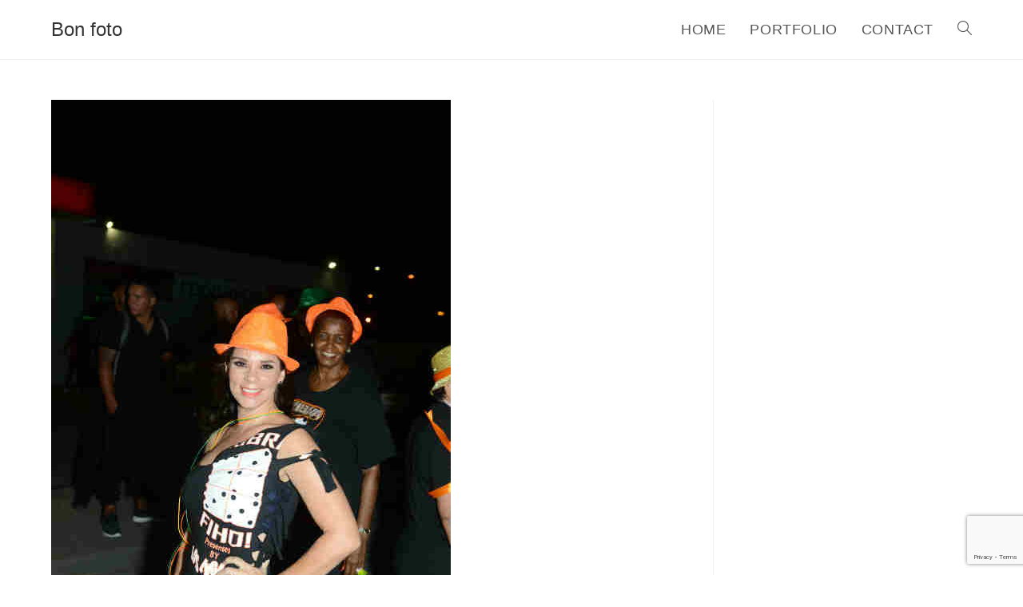

--- FILE ---
content_type: text/html; charset=utf-8
request_url: https://www.google.com/recaptcha/api2/anchor?ar=1&k=6LeuUa4kAAAAALPDWczhoj0Od55f_P0Rktg-LwCy&co=aHR0cHM6Ly93d3cuYm9uZm90b2FydWJhLmNvbTo0NDM.&hl=en&v=PoyoqOPhxBO7pBk68S4YbpHZ&size=invisible&anchor-ms=20000&execute-ms=30000&cb=bwg6qqec9ydt
body_size: 48606
content:
<!DOCTYPE HTML><html dir="ltr" lang="en"><head><meta http-equiv="Content-Type" content="text/html; charset=UTF-8">
<meta http-equiv="X-UA-Compatible" content="IE=edge">
<title>reCAPTCHA</title>
<style type="text/css">
/* cyrillic-ext */
@font-face {
  font-family: 'Roboto';
  font-style: normal;
  font-weight: 400;
  font-stretch: 100%;
  src: url(//fonts.gstatic.com/s/roboto/v48/KFO7CnqEu92Fr1ME7kSn66aGLdTylUAMa3GUBHMdazTgWw.woff2) format('woff2');
  unicode-range: U+0460-052F, U+1C80-1C8A, U+20B4, U+2DE0-2DFF, U+A640-A69F, U+FE2E-FE2F;
}
/* cyrillic */
@font-face {
  font-family: 'Roboto';
  font-style: normal;
  font-weight: 400;
  font-stretch: 100%;
  src: url(//fonts.gstatic.com/s/roboto/v48/KFO7CnqEu92Fr1ME7kSn66aGLdTylUAMa3iUBHMdazTgWw.woff2) format('woff2');
  unicode-range: U+0301, U+0400-045F, U+0490-0491, U+04B0-04B1, U+2116;
}
/* greek-ext */
@font-face {
  font-family: 'Roboto';
  font-style: normal;
  font-weight: 400;
  font-stretch: 100%;
  src: url(//fonts.gstatic.com/s/roboto/v48/KFO7CnqEu92Fr1ME7kSn66aGLdTylUAMa3CUBHMdazTgWw.woff2) format('woff2');
  unicode-range: U+1F00-1FFF;
}
/* greek */
@font-face {
  font-family: 'Roboto';
  font-style: normal;
  font-weight: 400;
  font-stretch: 100%;
  src: url(//fonts.gstatic.com/s/roboto/v48/KFO7CnqEu92Fr1ME7kSn66aGLdTylUAMa3-UBHMdazTgWw.woff2) format('woff2');
  unicode-range: U+0370-0377, U+037A-037F, U+0384-038A, U+038C, U+038E-03A1, U+03A3-03FF;
}
/* math */
@font-face {
  font-family: 'Roboto';
  font-style: normal;
  font-weight: 400;
  font-stretch: 100%;
  src: url(//fonts.gstatic.com/s/roboto/v48/KFO7CnqEu92Fr1ME7kSn66aGLdTylUAMawCUBHMdazTgWw.woff2) format('woff2');
  unicode-range: U+0302-0303, U+0305, U+0307-0308, U+0310, U+0312, U+0315, U+031A, U+0326-0327, U+032C, U+032F-0330, U+0332-0333, U+0338, U+033A, U+0346, U+034D, U+0391-03A1, U+03A3-03A9, U+03B1-03C9, U+03D1, U+03D5-03D6, U+03F0-03F1, U+03F4-03F5, U+2016-2017, U+2034-2038, U+203C, U+2040, U+2043, U+2047, U+2050, U+2057, U+205F, U+2070-2071, U+2074-208E, U+2090-209C, U+20D0-20DC, U+20E1, U+20E5-20EF, U+2100-2112, U+2114-2115, U+2117-2121, U+2123-214F, U+2190, U+2192, U+2194-21AE, U+21B0-21E5, U+21F1-21F2, U+21F4-2211, U+2213-2214, U+2216-22FF, U+2308-230B, U+2310, U+2319, U+231C-2321, U+2336-237A, U+237C, U+2395, U+239B-23B7, U+23D0, U+23DC-23E1, U+2474-2475, U+25AF, U+25B3, U+25B7, U+25BD, U+25C1, U+25CA, U+25CC, U+25FB, U+266D-266F, U+27C0-27FF, U+2900-2AFF, U+2B0E-2B11, U+2B30-2B4C, U+2BFE, U+3030, U+FF5B, U+FF5D, U+1D400-1D7FF, U+1EE00-1EEFF;
}
/* symbols */
@font-face {
  font-family: 'Roboto';
  font-style: normal;
  font-weight: 400;
  font-stretch: 100%;
  src: url(//fonts.gstatic.com/s/roboto/v48/KFO7CnqEu92Fr1ME7kSn66aGLdTylUAMaxKUBHMdazTgWw.woff2) format('woff2');
  unicode-range: U+0001-000C, U+000E-001F, U+007F-009F, U+20DD-20E0, U+20E2-20E4, U+2150-218F, U+2190, U+2192, U+2194-2199, U+21AF, U+21E6-21F0, U+21F3, U+2218-2219, U+2299, U+22C4-22C6, U+2300-243F, U+2440-244A, U+2460-24FF, U+25A0-27BF, U+2800-28FF, U+2921-2922, U+2981, U+29BF, U+29EB, U+2B00-2BFF, U+4DC0-4DFF, U+FFF9-FFFB, U+10140-1018E, U+10190-1019C, U+101A0, U+101D0-101FD, U+102E0-102FB, U+10E60-10E7E, U+1D2C0-1D2D3, U+1D2E0-1D37F, U+1F000-1F0FF, U+1F100-1F1AD, U+1F1E6-1F1FF, U+1F30D-1F30F, U+1F315, U+1F31C, U+1F31E, U+1F320-1F32C, U+1F336, U+1F378, U+1F37D, U+1F382, U+1F393-1F39F, U+1F3A7-1F3A8, U+1F3AC-1F3AF, U+1F3C2, U+1F3C4-1F3C6, U+1F3CA-1F3CE, U+1F3D4-1F3E0, U+1F3ED, U+1F3F1-1F3F3, U+1F3F5-1F3F7, U+1F408, U+1F415, U+1F41F, U+1F426, U+1F43F, U+1F441-1F442, U+1F444, U+1F446-1F449, U+1F44C-1F44E, U+1F453, U+1F46A, U+1F47D, U+1F4A3, U+1F4B0, U+1F4B3, U+1F4B9, U+1F4BB, U+1F4BF, U+1F4C8-1F4CB, U+1F4D6, U+1F4DA, U+1F4DF, U+1F4E3-1F4E6, U+1F4EA-1F4ED, U+1F4F7, U+1F4F9-1F4FB, U+1F4FD-1F4FE, U+1F503, U+1F507-1F50B, U+1F50D, U+1F512-1F513, U+1F53E-1F54A, U+1F54F-1F5FA, U+1F610, U+1F650-1F67F, U+1F687, U+1F68D, U+1F691, U+1F694, U+1F698, U+1F6AD, U+1F6B2, U+1F6B9-1F6BA, U+1F6BC, U+1F6C6-1F6CF, U+1F6D3-1F6D7, U+1F6E0-1F6EA, U+1F6F0-1F6F3, U+1F6F7-1F6FC, U+1F700-1F7FF, U+1F800-1F80B, U+1F810-1F847, U+1F850-1F859, U+1F860-1F887, U+1F890-1F8AD, U+1F8B0-1F8BB, U+1F8C0-1F8C1, U+1F900-1F90B, U+1F93B, U+1F946, U+1F984, U+1F996, U+1F9E9, U+1FA00-1FA6F, U+1FA70-1FA7C, U+1FA80-1FA89, U+1FA8F-1FAC6, U+1FACE-1FADC, U+1FADF-1FAE9, U+1FAF0-1FAF8, U+1FB00-1FBFF;
}
/* vietnamese */
@font-face {
  font-family: 'Roboto';
  font-style: normal;
  font-weight: 400;
  font-stretch: 100%;
  src: url(//fonts.gstatic.com/s/roboto/v48/KFO7CnqEu92Fr1ME7kSn66aGLdTylUAMa3OUBHMdazTgWw.woff2) format('woff2');
  unicode-range: U+0102-0103, U+0110-0111, U+0128-0129, U+0168-0169, U+01A0-01A1, U+01AF-01B0, U+0300-0301, U+0303-0304, U+0308-0309, U+0323, U+0329, U+1EA0-1EF9, U+20AB;
}
/* latin-ext */
@font-face {
  font-family: 'Roboto';
  font-style: normal;
  font-weight: 400;
  font-stretch: 100%;
  src: url(//fonts.gstatic.com/s/roboto/v48/KFO7CnqEu92Fr1ME7kSn66aGLdTylUAMa3KUBHMdazTgWw.woff2) format('woff2');
  unicode-range: U+0100-02BA, U+02BD-02C5, U+02C7-02CC, U+02CE-02D7, U+02DD-02FF, U+0304, U+0308, U+0329, U+1D00-1DBF, U+1E00-1E9F, U+1EF2-1EFF, U+2020, U+20A0-20AB, U+20AD-20C0, U+2113, U+2C60-2C7F, U+A720-A7FF;
}
/* latin */
@font-face {
  font-family: 'Roboto';
  font-style: normal;
  font-weight: 400;
  font-stretch: 100%;
  src: url(//fonts.gstatic.com/s/roboto/v48/KFO7CnqEu92Fr1ME7kSn66aGLdTylUAMa3yUBHMdazQ.woff2) format('woff2');
  unicode-range: U+0000-00FF, U+0131, U+0152-0153, U+02BB-02BC, U+02C6, U+02DA, U+02DC, U+0304, U+0308, U+0329, U+2000-206F, U+20AC, U+2122, U+2191, U+2193, U+2212, U+2215, U+FEFF, U+FFFD;
}
/* cyrillic-ext */
@font-face {
  font-family: 'Roboto';
  font-style: normal;
  font-weight: 500;
  font-stretch: 100%;
  src: url(//fonts.gstatic.com/s/roboto/v48/KFO7CnqEu92Fr1ME7kSn66aGLdTylUAMa3GUBHMdazTgWw.woff2) format('woff2');
  unicode-range: U+0460-052F, U+1C80-1C8A, U+20B4, U+2DE0-2DFF, U+A640-A69F, U+FE2E-FE2F;
}
/* cyrillic */
@font-face {
  font-family: 'Roboto';
  font-style: normal;
  font-weight: 500;
  font-stretch: 100%;
  src: url(//fonts.gstatic.com/s/roboto/v48/KFO7CnqEu92Fr1ME7kSn66aGLdTylUAMa3iUBHMdazTgWw.woff2) format('woff2');
  unicode-range: U+0301, U+0400-045F, U+0490-0491, U+04B0-04B1, U+2116;
}
/* greek-ext */
@font-face {
  font-family: 'Roboto';
  font-style: normal;
  font-weight: 500;
  font-stretch: 100%;
  src: url(//fonts.gstatic.com/s/roboto/v48/KFO7CnqEu92Fr1ME7kSn66aGLdTylUAMa3CUBHMdazTgWw.woff2) format('woff2');
  unicode-range: U+1F00-1FFF;
}
/* greek */
@font-face {
  font-family: 'Roboto';
  font-style: normal;
  font-weight: 500;
  font-stretch: 100%;
  src: url(//fonts.gstatic.com/s/roboto/v48/KFO7CnqEu92Fr1ME7kSn66aGLdTylUAMa3-UBHMdazTgWw.woff2) format('woff2');
  unicode-range: U+0370-0377, U+037A-037F, U+0384-038A, U+038C, U+038E-03A1, U+03A3-03FF;
}
/* math */
@font-face {
  font-family: 'Roboto';
  font-style: normal;
  font-weight: 500;
  font-stretch: 100%;
  src: url(//fonts.gstatic.com/s/roboto/v48/KFO7CnqEu92Fr1ME7kSn66aGLdTylUAMawCUBHMdazTgWw.woff2) format('woff2');
  unicode-range: U+0302-0303, U+0305, U+0307-0308, U+0310, U+0312, U+0315, U+031A, U+0326-0327, U+032C, U+032F-0330, U+0332-0333, U+0338, U+033A, U+0346, U+034D, U+0391-03A1, U+03A3-03A9, U+03B1-03C9, U+03D1, U+03D5-03D6, U+03F0-03F1, U+03F4-03F5, U+2016-2017, U+2034-2038, U+203C, U+2040, U+2043, U+2047, U+2050, U+2057, U+205F, U+2070-2071, U+2074-208E, U+2090-209C, U+20D0-20DC, U+20E1, U+20E5-20EF, U+2100-2112, U+2114-2115, U+2117-2121, U+2123-214F, U+2190, U+2192, U+2194-21AE, U+21B0-21E5, U+21F1-21F2, U+21F4-2211, U+2213-2214, U+2216-22FF, U+2308-230B, U+2310, U+2319, U+231C-2321, U+2336-237A, U+237C, U+2395, U+239B-23B7, U+23D0, U+23DC-23E1, U+2474-2475, U+25AF, U+25B3, U+25B7, U+25BD, U+25C1, U+25CA, U+25CC, U+25FB, U+266D-266F, U+27C0-27FF, U+2900-2AFF, U+2B0E-2B11, U+2B30-2B4C, U+2BFE, U+3030, U+FF5B, U+FF5D, U+1D400-1D7FF, U+1EE00-1EEFF;
}
/* symbols */
@font-face {
  font-family: 'Roboto';
  font-style: normal;
  font-weight: 500;
  font-stretch: 100%;
  src: url(//fonts.gstatic.com/s/roboto/v48/KFO7CnqEu92Fr1ME7kSn66aGLdTylUAMaxKUBHMdazTgWw.woff2) format('woff2');
  unicode-range: U+0001-000C, U+000E-001F, U+007F-009F, U+20DD-20E0, U+20E2-20E4, U+2150-218F, U+2190, U+2192, U+2194-2199, U+21AF, U+21E6-21F0, U+21F3, U+2218-2219, U+2299, U+22C4-22C6, U+2300-243F, U+2440-244A, U+2460-24FF, U+25A0-27BF, U+2800-28FF, U+2921-2922, U+2981, U+29BF, U+29EB, U+2B00-2BFF, U+4DC0-4DFF, U+FFF9-FFFB, U+10140-1018E, U+10190-1019C, U+101A0, U+101D0-101FD, U+102E0-102FB, U+10E60-10E7E, U+1D2C0-1D2D3, U+1D2E0-1D37F, U+1F000-1F0FF, U+1F100-1F1AD, U+1F1E6-1F1FF, U+1F30D-1F30F, U+1F315, U+1F31C, U+1F31E, U+1F320-1F32C, U+1F336, U+1F378, U+1F37D, U+1F382, U+1F393-1F39F, U+1F3A7-1F3A8, U+1F3AC-1F3AF, U+1F3C2, U+1F3C4-1F3C6, U+1F3CA-1F3CE, U+1F3D4-1F3E0, U+1F3ED, U+1F3F1-1F3F3, U+1F3F5-1F3F7, U+1F408, U+1F415, U+1F41F, U+1F426, U+1F43F, U+1F441-1F442, U+1F444, U+1F446-1F449, U+1F44C-1F44E, U+1F453, U+1F46A, U+1F47D, U+1F4A3, U+1F4B0, U+1F4B3, U+1F4B9, U+1F4BB, U+1F4BF, U+1F4C8-1F4CB, U+1F4D6, U+1F4DA, U+1F4DF, U+1F4E3-1F4E6, U+1F4EA-1F4ED, U+1F4F7, U+1F4F9-1F4FB, U+1F4FD-1F4FE, U+1F503, U+1F507-1F50B, U+1F50D, U+1F512-1F513, U+1F53E-1F54A, U+1F54F-1F5FA, U+1F610, U+1F650-1F67F, U+1F687, U+1F68D, U+1F691, U+1F694, U+1F698, U+1F6AD, U+1F6B2, U+1F6B9-1F6BA, U+1F6BC, U+1F6C6-1F6CF, U+1F6D3-1F6D7, U+1F6E0-1F6EA, U+1F6F0-1F6F3, U+1F6F7-1F6FC, U+1F700-1F7FF, U+1F800-1F80B, U+1F810-1F847, U+1F850-1F859, U+1F860-1F887, U+1F890-1F8AD, U+1F8B0-1F8BB, U+1F8C0-1F8C1, U+1F900-1F90B, U+1F93B, U+1F946, U+1F984, U+1F996, U+1F9E9, U+1FA00-1FA6F, U+1FA70-1FA7C, U+1FA80-1FA89, U+1FA8F-1FAC6, U+1FACE-1FADC, U+1FADF-1FAE9, U+1FAF0-1FAF8, U+1FB00-1FBFF;
}
/* vietnamese */
@font-face {
  font-family: 'Roboto';
  font-style: normal;
  font-weight: 500;
  font-stretch: 100%;
  src: url(//fonts.gstatic.com/s/roboto/v48/KFO7CnqEu92Fr1ME7kSn66aGLdTylUAMa3OUBHMdazTgWw.woff2) format('woff2');
  unicode-range: U+0102-0103, U+0110-0111, U+0128-0129, U+0168-0169, U+01A0-01A1, U+01AF-01B0, U+0300-0301, U+0303-0304, U+0308-0309, U+0323, U+0329, U+1EA0-1EF9, U+20AB;
}
/* latin-ext */
@font-face {
  font-family: 'Roboto';
  font-style: normal;
  font-weight: 500;
  font-stretch: 100%;
  src: url(//fonts.gstatic.com/s/roboto/v48/KFO7CnqEu92Fr1ME7kSn66aGLdTylUAMa3KUBHMdazTgWw.woff2) format('woff2');
  unicode-range: U+0100-02BA, U+02BD-02C5, U+02C7-02CC, U+02CE-02D7, U+02DD-02FF, U+0304, U+0308, U+0329, U+1D00-1DBF, U+1E00-1E9F, U+1EF2-1EFF, U+2020, U+20A0-20AB, U+20AD-20C0, U+2113, U+2C60-2C7F, U+A720-A7FF;
}
/* latin */
@font-face {
  font-family: 'Roboto';
  font-style: normal;
  font-weight: 500;
  font-stretch: 100%;
  src: url(//fonts.gstatic.com/s/roboto/v48/KFO7CnqEu92Fr1ME7kSn66aGLdTylUAMa3yUBHMdazQ.woff2) format('woff2');
  unicode-range: U+0000-00FF, U+0131, U+0152-0153, U+02BB-02BC, U+02C6, U+02DA, U+02DC, U+0304, U+0308, U+0329, U+2000-206F, U+20AC, U+2122, U+2191, U+2193, U+2212, U+2215, U+FEFF, U+FFFD;
}
/* cyrillic-ext */
@font-face {
  font-family: 'Roboto';
  font-style: normal;
  font-weight: 900;
  font-stretch: 100%;
  src: url(//fonts.gstatic.com/s/roboto/v48/KFO7CnqEu92Fr1ME7kSn66aGLdTylUAMa3GUBHMdazTgWw.woff2) format('woff2');
  unicode-range: U+0460-052F, U+1C80-1C8A, U+20B4, U+2DE0-2DFF, U+A640-A69F, U+FE2E-FE2F;
}
/* cyrillic */
@font-face {
  font-family: 'Roboto';
  font-style: normal;
  font-weight: 900;
  font-stretch: 100%;
  src: url(//fonts.gstatic.com/s/roboto/v48/KFO7CnqEu92Fr1ME7kSn66aGLdTylUAMa3iUBHMdazTgWw.woff2) format('woff2');
  unicode-range: U+0301, U+0400-045F, U+0490-0491, U+04B0-04B1, U+2116;
}
/* greek-ext */
@font-face {
  font-family: 'Roboto';
  font-style: normal;
  font-weight: 900;
  font-stretch: 100%;
  src: url(//fonts.gstatic.com/s/roboto/v48/KFO7CnqEu92Fr1ME7kSn66aGLdTylUAMa3CUBHMdazTgWw.woff2) format('woff2');
  unicode-range: U+1F00-1FFF;
}
/* greek */
@font-face {
  font-family: 'Roboto';
  font-style: normal;
  font-weight: 900;
  font-stretch: 100%;
  src: url(//fonts.gstatic.com/s/roboto/v48/KFO7CnqEu92Fr1ME7kSn66aGLdTylUAMa3-UBHMdazTgWw.woff2) format('woff2');
  unicode-range: U+0370-0377, U+037A-037F, U+0384-038A, U+038C, U+038E-03A1, U+03A3-03FF;
}
/* math */
@font-face {
  font-family: 'Roboto';
  font-style: normal;
  font-weight: 900;
  font-stretch: 100%;
  src: url(//fonts.gstatic.com/s/roboto/v48/KFO7CnqEu92Fr1ME7kSn66aGLdTylUAMawCUBHMdazTgWw.woff2) format('woff2');
  unicode-range: U+0302-0303, U+0305, U+0307-0308, U+0310, U+0312, U+0315, U+031A, U+0326-0327, U+032C, U+032F-0330, U+0332-0333, U+0338, U+033A, U+0346, U+034D, U+0391-03A1, U+03A3-03A9, U+03B1-03C9, U+03D1, U+03D5-03D6, U+03F0-03F1, U+03F4-03F5, U+2016-2017, U+2034-2038, U+203C, U+2040, U+2043, U+2047, U+2050, U+2057, U+205F, U+2070-2071, U+2074-208E, U+2090-209C, U+20D0-20DC, U+20E1, U+20E5-20EF, U+2100-2112, U+2114-2115, U+2117-2121, U+2123-214F, U+2190, U+2192, U+2194-21AE, U+21B0-21E5, U+21F1-21F2, U+21F4-2211, U+2213-2214, U+2216-22FF, U+2308-230B, U+2310, U+2319, U+231C-2321, U+2336-237A, U+237C, U+2395, U+239B-23B7, U+23D0, U+23DC-23E1, U+2474-2475, U+25AF, U+25B3, U+25B7, U+25BD, U+25C1, U+25CA, U+25CC, U+25FB, U+266D-266F, U+27C0-27FF, U+2900-2AFF, U+2B0E-2B11, U+2B30-2B4C, U+2BFE, U+3030, U+FF5B, U+FF5D, U+1D400-1D7FF, U+1EE00-1EEFF;
}
/* symbols */
@font-face {
  font-family: 'Roboto';
  font-style: normal;
  font-weight: 900;
  font-stretch: 100%;
  src: url(//fonts.gstatic.com/s/roboto/v48/KFO7CnqEu92Fr1ME7kSn66aGLdTylUAMaxKUBHMdazTgWw.woff2) format('woff2');
  unicode-range: U+0001-000C, U+000E-001F, U+007F-009F, U+20DD-20E0, U+20E2-20E4, U+2150-218F, U+2190, U+2192, U+2194-2199, U+21AF, U+21E6-21F0, U+21F3, U+2218-2219, U+2299, U+22C4-22C6, U+2300-243F, U+2440-244A, U+2460-24FF, U+25A0-27BF, U+2800-28FF, U+2921-2922, U+2981, U+29BF, U+29EB, U+2B00-2BFF, U+4DC0-4DFF, U+FFF9-FFFB, U+10140-1018E, U+10190-1019C, U+101A0, U+101D0-101FD, U+102E0-102FB, U+10E60-10E7E, U+1D2C0-1D2D3, U+1D2E0-1D37F, U+1F000-1F0FF, U+1F100-1F1AD, U+1F1E6-1F1FF, U+1F30D-1F30F, U+1F315, U+1F31C, U+1F31E, U+1F320-1F32C, U+1F336, U+1F378, U+1F37D, U+1F382, U+1F393-1F39F, U+1F3A7-1F3A8, U+1F3AC-1F3AF, U+1F3C2, U+1F3C4-1F3C6, U+1F3CA-1F3CE, U+1F3D4-1F3E0, U+1F3ED, U+1F3F1-1F3F3, U+1F3F5-1F3F7, U+1F408, U+1F415, U+1F41F, U+1F426, U+1F43F, U+1F441-1F442, U+1F444, U+1F446-1F449, U+1F44C-1F44E, U+1F453, U+1F46A, U+1F47D, U+1F4A3, U+1F4B0, U+1F4B3, U+1F4B9, U+1F4BB, U+1F4BF, U+1F4C8-1F4CB, U+1F4D6, U+1F4DA, U+1F4DF, U+1F4E3-1F4E6, U+1F4EA-1F4ED, U+1F4F7, U+1F4F9-1F4FB, U+1F4FD-1F4FE, U+1F503, U+1F507-1F50B, U+1F50D, U+1F512-1F513, U+1F53E-1F54A, U+1F54F-1F5FA, U+1F610, U+1F650-1F67F, U+1F687, U+1F68D, U+1F691, U+1F694, U+1F698, U+1F6AD, U+1F6B2, U+1F6B9-1F6BA, U+1F6BC, U+1F6C6-1F6CF, U+1F6D3-1F6D7, U+1F6E0-1F6EA, U+1F6F0-1F6F3, U+1F6F7-1F6FC, U+1F700-1F7FF, U+1F800-1F80B, U+1F810-1F847, U+1F850-1F859, U+1F860-1F887, U+1F890-1F8AD, U+1F8B0-1F8BB, U+1F8C0-1F8C1, U+1F900-1F90B, U+1F93B, U+1F946, U+1F984, U+1F996, U+1F9E9, U+1FA00-1FA6F, U+1FA70-1FA7C, U+1FA80-1FA89, U+1FA8F-1FAC6, U+1FACE-1FADC, U+1FADF-1FAE9, U+1FAF0-1FAF8, U+1FB00-1FBFF;
}
/* vietnamese */
@font-face {
  font-family: 'Roboto';
  font-style: normal;
  font-weight: 900;
  font-stretch: 100%;
  src: url(//fonts.gstatic.com/s/roboto/v48/KFO7CnqEu92Fr1ME7kSn66aGLdTylUAMa3OUBHMdazTgWw.woff2) format('woff2');
  unicode-range: U+0102-0103, U+0110-0111, U+0128-0129, U+0168-0169, U+01A0-01A1, U+01AF-01B0, U+0300-0301, U+0303-0304, U+0308-0309, U+0323, U+0329, U+1EA0-1EF9, U+20AB;
}
/* latin-ext */
@font-face {
  font-family: 'Roboto';
  font-style: normal;
  font-weight: 900;
  font-stretch: 100%;
  src: url(//fonts.gstatic.com/s/roboto/v48/KFO7CnqEu92Fr1ME7kSn66aGLdTylUAMa3KUBHMdazTgWw.woff2) format('woff2');
  unicode-range: U+0100-02BA, U+02BD-02C5, U+02C7-02CC, U+02CE-02D7, U+02DD-02FF, U+0304, U+0308, U+0329, U+1D00-1DBF, U+1E00-1E9F, U+1EF2-1EFF, U+2020, U+20A0-20AB, U+20AD-20C0, U+2113, U+2C60-2C7F, U+A720-A7FF;
}
/* latin */
@font-face {
  font-family: 'Roboto';
  font-style: normal;
  font-weight: 900;
  font-stretch: 100%;
  src: url(//fonts.gstatic.com/s/roboto/v48/KFO7CnqEu92Fr1ME7kSn66aGLdTylUAMa3yUBHMdazQ.woff2) format('woff2');
  unicode-range: U+0000-00FF, U+0131, U+0152-0153, U+02BB-02BC, U+02C6, U+02DA, U+02DC, U+0304, U+0308, U+0329, U+2000-206F, U+20AC, U+2122, U+2191, U+2193, U+2212, U+2215, U+FEFF, U+FFFD;
}

</style>
<link rel="stylesheet" type="text/css" href="https://www.gstatic.com/recaptcha/releases/PoyoqOPhxBO7pBk68S4YbpHZ/styles__ltr.css">
<script nonce="9IJEtnxkgzfHwTa9Hz0Dgw" type="text/javascript">window['__recaptcha_api'] = 'https://www.google.com/recaptcha/api2/';</script>
<script type="text/javascript" src="https://www.gstatic.com/recaptcha/releases/PoyoqOPhxBO7pBk68S4YbpHZ/recaptcha__en.js" nonce="9IJEtnxkgzfHwTa9Hz0Dgw">
      
    </script></head>
<body><div id="rc-anchor-alert" class="rc-anchor-alert"></div>
<input type="hidden" id="recaptcha-token" value="[base64]">
<script type="text/javascript" nonce="9IJEtnxkgzfHwTa9Hz0Dgw">
      recaptcha.anchor.Main.init("[\x22ainput\x22,[\x22bgdata\x22,\x22\x22,\[base64]/[base64]/[base64]/[base64]/[base64]/[base64]/KGcoTywyNTMsTy5PKSxVRyhPLEMpKTpnKE8sMjUzLEMpLE8pKSxsKSksTykpfSxieT1mdW5jdGlvbihDLE8sdSxsKXtmb3IobD0odT1SKEMpLDApO08+MDtPLS0pbD1sPDw4fFooQyk7ZyhDLHUsbCl9LFVHPWZ1bmN0aW9uKEMsTyl7Qy5pLmxlbmd0aD4xMDQ/[base64]/[base64]/[base64]/[base64]/[base64]/[base64]/[base64]\\u003d\x22,\[base64]\\u003d\\u003d\x22,\x22woDCgcKCQmtpw6LCikl+wrsDPsOFTRkxUhYqYsKuw5vDlcOHwq7CisOqw7VLwoRSRyHDpMKTZ3HCjz5wwr97fcK8wrbCj8KLw6TDnsOsw4AcwpUfw7nDtsKbN8KswrvDj0xqdG7CnsOOw7FIw4k2wq00wq/CuBw4XhRkKlxDYsOWEcOIacKNwpvCv8KxecOCw5h+wqFnw70ONhvCuhoeTwvCtRLCrcKDw5/CiG1HY8ODw7nCm8Ksf8O3w6XClXV4w7DCjVQZw4xoFcK5BXrCl2VGYcOoPsKZDsKww60/wqILbsOsw6zCmMOORmvDvMKNw5bCocKow6dXwqENSV0mwqXDuGg0DMKlVcK3TMOtw6kDXSbCmW56AWl/wrbClcK+w5dBUMKfCAdYLAsqf8OVcRgsNsONbMOoGkU2X8K7w5DCmMOqwojCpsKhdRjDpcK1woTClwMNw6pXwqPDoAXDhHDDocO2w4XCl1gfU2BRwotaETjDvnnCllN+KXZRDsK6eMKfwpfCslwoLx/CpcKqw5jDigjDgMKHw4zCgApaw4Z5asOWBDhqcsOIVMO8w7/CrSnCuEwpGnvCh8KeI3VHWWBIw5HDiMOpKsOQw4ANw6sVFlFpYMKIf8Kuw7LDsMKLI8KVwr8uwr7DpybDqsOew4jDvGEvw6cVw4bDusKsJV8nB8OMA8Kab8ORwp54w68hFw3DgHkTesK1wo8Nwo7DtyXCnAzDqRTCh8O/wpfCnsOdXQ85U8O3w7DDoMOXw4HCu8OkEVjCjlnDrMObZsKNw7xVwqHCk8OhwrpAw6BceS0Hw73CgsOOA8ODw7lYwoLDmmnClxvCgsOMw7HDrcOVe8KCwrIXwpzCq8OwwrVuwoHDqAjDsgjDolEWwrTCjk7CmCZiacK9XsO1w6N5w43DlsOeXsKiBntZasOvw57DnMO/w57DicKlw47Ci8OXAcKYRTTCtFDDhcORwpjCp8O1w7PCisKXA8OHw5M3Xlp/NVDDoMOpKcOAwoNIw6YKw5XDpsKOw6cuwp7DmcKVccOEw4Bhw4gtC8Owaw7Cu3/[base64]/[base64]/wqA3Jg8uw6FowrcVZsO7asOHfnJJwrjDosOIwozCnMOjHsO2w7rDjcOdWcOvRkLDiB/DiiHDskHDmMObworDsMONw4fCvyprPC0Ie8KYw4nCuSB8wqdlSS7DuBvDl8Oywp3CvkXDiGzDqMKZw5fDsMKqw7nDsAg6esOnUMOyNQzDtFvDim7DrsOiQxLCnQpKw6ZxwoDCosK9IBdZw6Acw6/CmX3DolTCpwnDosOoACXCl2NtPH8Gw7pGw5/Cg8OveCFZw4VlalYmfEwRGAvDq8KqwrfDv2bDp1NpbRBdwqDDjGvDqSHCjcKyGlXDkMKXZl/[base64]/ChMO5w5tgwpjCtTXCicOyw4XDhQXCvMKxw7A0woLDjE1qw65uXUrDocKWw77CqgciJsO8bsK1cT16IR/DlsOfw43DnMKXwoxmwp/DucOLTztqwqHCtGrCoMKHwrUiMsK/[base64]/[base64]/DinPDlSRZZcOlYsKFMsKyw5gSXGEEIMKeUwbCjyFYPMKpwppwIhFqwrrDkDfDpMKefMO5wp3Cs0TDncOUw5PCqWIPw7nCh2vDrcO1w5JKSsK8N8Oew7XCkF9UCsKOw4Y6DMOdw4VlwqtZDW9dwovCisOfwpE5asOWw5jCtwJsbcOXw4EKBsKZwrlUJsO+wq/CjnHCusKQTMOWC2nDtD8yw4/CokLCrnctw757ZQF3fGRew4V4QTt0w6LDrRVIGcO6ccKkWjt1GiTDh8KMwopcwpnDsUAfw7/CqChuSMKUUcOhMFPCs2XDrMK2HsKcwpLDosOHGsKDRMKoPiIjw6Muwp3CiThsaMO/[base64]/K8K2woE5wqHCl8OSN3nCvMOUwo1Xwp5Nw6/CgUEOw4YiZQEpw7HCnFwif2kDw7fDrX0/XmHDt8OWR0nDhMOZwoRNw4gWeMKkYmBiQsOqRwdEw65kw6V9w4vDo8ORwrYgHA5ew7NeNsOHwp7ChHhWVQYRw5wVFXLDqMK2woVIwoRcwoHDocKSw6YtwplTwofCtcKlw6PClRbDpMO+W3JjEH0yw5UBwpg1eMOJwrzCkWg8NE/ChMKHwoAewroqUMOvw4dXZC3CrRsOw55xwpjCsXLDgykGw6vDmVvCpR7CnMOYw6UANl0Bw7JGJMKdfMODw4/[base64]/[base64]/ChDp0wpbDpBwrw7PDsjgcTDAPBFzCtsK6Aw9ud8KKeVYbwohXNhEpXHAlH2YIw6bDm8Kkwp3DrHLDplpMwpwmw5rCi0XCo8Ojw4ogGzIwDMOaw4vDrn9Hw7fCicKObUHDpMOkQsKAwos1w5bDqWgKECwWdR7DikIlUcO2wqd/[base64]/CksO+Zx1uczjCsTPCpCbDlMKyWMOjwrPCssOfG1IbNjnCqiwbJzhCMsK+wpEUw6o5R08UI8OqwqcWRMOxwrNbR8Oow7wmw6zCkQPCsh9MP8K7wpXCscKUw4vDvMOuw4LDqsKBwprCo8Kew4xuw6J3AMOEZMKxw6Z/w47CiiRGL0I3KsOlDzhtWsKMKH/[base64]/CnSsNwpctw5bDiMK5IsKgw6HDvMKFCsOPazx3w5waw45jwpPCiwnCt8K4dAASwrLDj8K4eRwWw5LCpMOIw5kqwrHDqMO0w6bDvVtKewvClCQowpXDjsO4AxrCt8OPV8KVOMOjw7DDqQ5wwo7Cs2cEN0/Dr8OEeWJTQEB7wocGwoBnCsKLfMOpXg09MCnDmMKISBcOwqklw6VpHsOhVFo+wrnDoTgKw4fCnGRWwpPDtsKNdi9tV2U+DRkXwqDDlMOhwrRkwp/[base64]/CmsKdw4PCu8KawoXCmBUtw5V6w5jDtkvDqsOhTXVBAmtGw75mRsOswolaTi/DtcKwwonCjWAbHMOxPsOew795w60yXsOMERvCnnNMf8OmwokDwpMdH2VYwrcCMUjCrDfDqcKHw5tJGcO5dEDDgMOdw4zCvDXDrcOew53Dt8OfbsKiE1HCpcO8w6DCvB0XVH7DvnTCmDbDvcKlbVB0XcKOZsOXMVMHATB2w6tFYj/Cnmt2J3JCPMKNRiXCisOZwrLDgDIfM8OdUnnCmiDDmMO1DVRbwoJFM3nCk1gww6nDnx7DrcKdXT7Cq8OGwpsNEMO3IMOBYnHCrWczwoDDojfCicK/w5XDoMO5NGFPwpRSwrQfdsKFAcOawq7Cp3ltw5rDrC1pw43DhkjCgGI6w5QlQMONR8KSwrE+NC3DhW0BAMKbXmHCjsKPwpFwwq55wq8QwqLCkMOKw5bCk0vChix/[base64]/[base64]/DMOzdnzDpMKdw6zDpsK+SmnDrGkgSsKnAUPDkcKJw6Mbw7B/DR4AW8KcCMKww4HCg8Olw7LCj8Ocw6vCllzDicKvw6N6PGzClGfCk8KSXsOuw5rDrFJHw7HDrxgHwpLDiVjCqiUQRcOEwq4gwrdRw43ClcKow5LDv3AhdDDDiMK9fANia8Kmw4w6H1zDhcOqwpbClzZOw4AZZX89wpJew7LCusK+wpAAwonCisOMwrN3wqxiw61FcR/DpxV9EjRvw6IrUlpaIsKfwqnCpQBcQk4UwqvDq8KqLzkMEAYHwrPDl8K+w6TCqcKewowEw77Ci8Olw4xNXsKkwo/[base64]/[base64]/[base64]/ATQiLDlkf2TDlibDgsKjU8Oew7BUYThmJ8KCwqTCo2nDv3ISJsKmw6vCtcOlw7TDi8KLEsOOw5vDgCfCmsOCw7XDpmQ0ecOhwpJPw4Umw7x/w6YjwpJ0wqtKKWdtFMKiT8K/w5VsZ8O6wpTDmMKhwrbDicK5GsOtLx7DucOBVgdPdsKkIjnDrMK+WcOZQwxiJMKVDGc3w6fDrjkMD8O+w70sw7/DgMKcwqXCscK7w5/CizfCvHHCucKfHi4XZS98wp/CjhHDhkHCsDTCrcKww4REw5orw5dbW29QUkTCtkIjwpAMw5sPw7zDmi/DlhPDs8KyFHBTw7/[base64]/[base64]/DnyhMw5/Dgx7DqcKYwqEabcKWwo3Du2XCkkPDqsKnwpgMaFlZw706wrBXW8O0GsOxwpTCtQPCg0/DhsKGVg50d8OrwozCgsO4wqPDvcKzeSsCF13CliHCtMOgW1clIMKcJsKhwoHDnMOMOMK2w5AlWMKWwq1pHcOkw7nDqSMlw6HCtMOAEMOdwqQ/w5NKwpPCnMKSQcKDwqxow6vDnsOuDU/Dol1cw6DCtcOuGSnCsibDu8KITMK2fzrDusOXNMOGOjUBwqYLE8KhRWI7wpoxajkcwpgmwrVgMsKlCMOhw6ZBYnjDuVHCvh9Ewr/DqcKzw59KVMKmw67DgAPDmRDChkh7FcKgw4bCugTCpcOJeMKCIcKewqw7woBKfkdbIg7DrMObKmzDm8Ouw5LDmcOZEEABccKRw4EcwrDDoUh0Xidww6cEw7cbfT9reMOiw6BgXX7Ch0XCsio5wrTDrMOpw705wqrDgwJkw6/[base64]/w78cZcKRV8KOasOhw5kzBMKVwoZ6SsOzwqEVwpFqwpUbw7zCv8OjNMO+wrDCmisKw6RWw4EGSCZ+w7/DucKcwrDDvRXCpcOaIMKEw6UxNMOTwpQnWXjCkMOUw5zCvCPCmsKZbMK/w5PDpBrCtsKRwrotwrvDrz5HcQoQeMOtwqUAwqzCkcK/b8OLwq/CocK6wqHDqMOLLQQrPcKSA8K/ch8dM0HCrh4Iwp0KdWLDucK7HcOicMOYwokewrrCrCYFw5/ClcK4fcOkNxvDvcKnwqBYUgvCl8KqdGJmwrIXdsOBw4ouw4TCgSHCpwLCngXDqsKwPcOTwrfDl3vCjMKtw6zClHFVa8OCPsKaw4nDgkPDtMKmZcKDw4jCjsKiAkhfwpDCkXTDjUnDqVQ6AMOjU3QuC8Ovw4XDuMK9WUTDu1/CizbDtsK2wqJQw4olZcKEwqnDq8Ozw6p4wphhX8KWCk4/[base64]/R8Oow6rDmEHCgcO8w6tOwpfCucKxVcK3YkrCqcODw5jDgMOIcMO4w77Ck8KBw50IwrYWwrJ2wp/Cu8O9w7s8wqXDnMKrw5HCpCRrPsOEdcO4Z0HCmm0Qw6XCmXQNw4rDjShIwrdBw7zCuxbCvDtcDcKIwpx8GMOOGsKHIsKDwpc8w7rCvUnCkcKcDhclMxPCkmDCty83wo9iZcK1RG1ca8O/[base64]/[base64]/CrRTCgsOiJsO4w4IgEzJEwofCoxwMQzHDgCQdYgMcw4pDw6zDucO7w4MRNjETbTE7wpDDmVnCrWQzBcK1JQLDvMOaSCLDnx/DkcK4QyN3YsObw53DgkMpwqjCmMOMcMOnw4fCqMO+w59cw6XDtcK0UW/[base64]/CmsOOw47DtD5SC8KLwqFLBi1vJFfDq2UGdcK7w5J5wp8fQXbCp0rChEEzwr9ww5PDv8OtwozDssOuPAJGwpcdXcOEZ1UKNgnClVdlRSBowr8+THxJQG5+YFlRHBwWw7Y5MlrCo8OoV8OqwrrDuivDvMOnPcO5cmpzwrXDnsKYWgAPwrlscsK9w7bCjS/DtMKOaSTCpsKXw5nDhsO2woINwobCqMKbSEhOw6rCrUbCol/CrE8DbCo9UV4WwobCgcKww7kXw6rCsMKcSFnDo8KiVRvCqlvDvxHDuyxww701w4rClCVpw47CtQMVIAvConUOZxPCqz0tw7rDqsOQCMO3w5XChsKFH8OvfsKDw6smwpFuwoXCrAbCgDNLwpbCvgFowqbCkQ/Cm8OzLMO8ZSk0IMOkPhNcwpnCoMO6w5haf8KAc0DCtB3DvxnCn8KhFSd0VcODw5bCgC3Ch8OxwonDt19SXXHCncKkw4/[base64]/[base64]/wqc5w7LCncKEQsONw4s+w5A+w7hDb3bDjiBHwrYkwpU0wq3DnsO/KMOEwr3DizY/w4BlXcOgaA3CmVdmw6YoOGlBw7nCkwB1cMKmTMOVUcKlLcKPbgTCjjHDhMOcP8KlIE/CjV/DmcOnCcODwqRPU8Kze8Krw7XCgsOIwo49bcOuwp3DgyzDgcOjwqvDssKyGUk2KxvDpEzDoxsSM8KXBCvDj8K3wrU/[base64]/DqMOCwqFUHDTCnsKaZ0rDolAiakDClcOnKMK9XMOVw5V8WMKDw590GWdSDRfChS4DHxBrw51dY1ELSzkoEEQ4w5Uvw6oqwowqwq/CsTQew4Mww6N1YcKVw58HBMK5GsOqw6tdw4N7ZFJBwoZvHcKJw4VEw5zDtSg8w4E0G8K9YD8awrzCvMO0DsKGw70Ccx0/LsOaKFXDlkJlwpLDtsKhFWbCtTLCgcO5OMK0fsKHSMOGwpbCo2Nkwoc4woDDsUPCscOGEcOkwrTDvMOpw5AqwrhewoAfHDLCmsKeZcKBN8OvfWXCh3/DncKSw7fDnXc9wrddw7/DicOhwqp4woDDq8KGfcO2VMKtb8OYSHvDvgAkwq7DmThHeRzDpsOxQE8AJ8O/HcOxw6dVUF3Dq8KAHcOZSgfDh3jCicKzw57Dp31nwrR/wq94w5fCuzXCusK3QAl/wq5HwrvDlcKrw7XCvMK9wr0twrfDlMKBwpDCkMKswq/CuyzDkn0TPAgcw7bDlcOvw5xBflYqdCDDrhsZE8KRw5Edw6DDvMKNwrTDr8Oaw4ZAw5FeKMKmw5Miw6UYOsOUw4LDmXHCvcOMwo/CtMO3EMKPLcOuwpkaOcOjUsKUc0XDnsKUw5PDjg7Cs8KOwq0fwpDCs8K1wrnDrHJww7TCnsOfEsOoG8OBK8KBQMO4w5Fcw4TCtMOSw5LDvsObw73Ds8K2TMO4w5ELw65cIMKWw7VyworDjjwlQVMHw4dcwqNSLQRyc8OBwpvCjMKow6/[base64]/[base64]/[base64]/[base64]/DiMKowqfDpA5nw4PDm28NK8OdfMKZY8K9dsOqOjR1aMOiw4/DjMO7w43CnMKYP1FIasKuQnNIwrXDs8KhwrbCmsKfB8OQEAt9YjMDeU9dUcOmbsKZwpTCksKUw7spw5TCqcO4w5x1fsOIQcOIbcObw6YPw6nCscOOwrbDhsOjwrk/G0zCgWXCn8KbdUPCo8K3w7fCkjrDn1HCnMK+wohYJsO1ScOaw5nCgxvDtT1PwrrDscKcZ8Oyw4PDnMO/w7h7G8Osw4zDk8O3J8Kkwrp1acOKWl7Dl8KCw6/CmiMQw5HCscKUIm/DtmfDm8KzwoFyw6IENcKUwpRWfMOoYzfCicO8HD/CkjXDjQdBM8OMN2jCkA7CkxnDll/DnV/DkGInXMOQRMK0wpvDlsKyw53DjBrDoRHCokrCqMOlw4kcKUnDqj7ChBLCqcKPRcOxw6pjwoMRd8K1SUVww65ZVnh0wqPCh8O6H8OTJwLDvzTCn8OnwqrCqwRrwrXDkVDDn3AnAArDo2UMWBfDkMOGH8Ofw5gyw6gaw6EtRh99NknCocKRwrDCukN7w5jCsDHDgw/Ds8O/[base64]/DtMKvwoYtbhkAw6Zdwo3DpsONw70nwoYVwrXCqF4Qw69qw6l+w5YTw45Gw6rDmMKwGUvDpX5swqtUdxgkwobCusOLVMKUB0vDjsKjQMKHwpXDnMOEDMKcw6rCgsKzwq4iw7BINMK8w4BwwoM7QxZpV2AtA8KDZB7DmMKvXMK/ccOaw6hUw6JTFF8wcMOZw5HDtyEte8Khw4XCk8O9wp3DqAoewpDCtWpjwqEYw5x1wrDDjsOewrFpVsK/OU49CwPChQNyw4MeCGl1w6rCvsKmw7zCmV0Sw7zDl8KXKwrCvcOew4HDpsOrwovDpnrDsMK9C8OuNcKVwqvCssKgw4rCvMKBw7LCqsK/wrFEUA8zwqnDtGbCrgNFNsORd8K/w4fDisONw7cdw4HChcKfw7ZYbgFvUg1wwpRlw7jDtMO7f8KiGQXCtcKxwrnChMKYOsKkecKdEcKSd8O7OzLDngfDtBXDjQ7ChMOVFE/DjnrDssO+w5QkwpTCii9OwrLCs8OAf8KbPXoNcg51w7h/EMKFwo3DhmpbMMKIwoE0w6sECzbCpQFAaUA8BDnChHZMIBzDhyzDpXZpw63DtmNdw7jCv8OJU1ZtwpPDvMKpw4Ntw4N7w6ZUV8OhwoTCiCjDgHHCjlRvw4/Dn0LDp8Kjwp4UwoRhVMKww63CmsOBwqAwwpoDwobCgw3CoiARZGzCi8KWw4TCnsKQasOAw7HDuiXDn8K0XsKSACsiw4/[base64]/Dl98woAtfMOBTMOkw4RdJ8O9ARxDbG1jwrFzSQnCgnfCp8OKSnzDucOdwrHDn8OABwQJwrrCvMKJw4/Cn3XCjSkqXB5DIMO3B8OcCcOLfsKvwoY5wpjClsO/CsKXeQ/[base64]/CkyEVG3zDhSdhH2jDv2RNw7/CqMOZw5RLQDQYLsKawoTDm8OkbsKyw554woQERcO8woonQMOvCGZ/BXNfwqnCqcOyw7LCuMOaFEE3wqEVeMKvQzbCm2PCi8KawqEgKHpnwp47wq0qDsO3LMK+w4ZhKS9VeWnDl8OfTsOBJcKkOMOZwqANwoUawpfDisKqw7cIBHvCk8KNw7III2/CucOTw6/Cj8OswrJrwqN+SVbDvQPCpjjCjsOAw6DCuQghVMK5worDrVpBMDvCuQ4pwq9MCcKFVmV1NX3Dr3Eew4ZhwpzCtVXChENVwq9iBTTCgSfCq8KPwpV6MiLDh8ODw6/DucObw5QxBMOPZiHCi8OjGRhPw4U/awlyZcOIIsKgO1nCjmoAWG/ChHhLw4plZWfDmsKhKcO4wrLCnVXCisO1w5jCmcKIPT0bwoTCnMKWwohKwpBSGMKnOMO1VMORw65owobDjkDDqcOgA0nChGvCvMO0OxPChMKwZ8OOw4/DusOowp9qw7x4aCDCpMOnAH0OwovCugnCtH3CmFUyGwJxwqzDtHkHMUTDtkbDjcOiXhhlw6RdKQocUMK/[base64]/Co8O2w49zw4F0wpQtP8K2OsOXQcOOKzrCpMOEwo3DiTvDssO4w5k2wp/DtXbDq8KUw7/DqsO8wpXDh8K4WMKod8OXVxV3wociw6EpEFHCqA/CnTrCh8K6w5IuYcKtTEJFwqciLcOxRwAkw47CqsK6w4fCu8OPw78daMO0w6DDogbDisO0BMOrKmjCmcO9WQHChMK/w41bwpXCmsOxwp1RNTjCocKrTyNrw53CkhVEw4fDnx4fXyw4w619wpNVZsOYKWjCmnfDuMOpwrTCmgFRw5/CncKMw5zCpMOpW8OXYEHCqcK5wpvCm8O+w7hEw6fCgzkhUEx3w7nCvcK8JVgxK8K4wr5jVkbCsMOBO2zCjXJjwpExwrFmw7xTOFkrw73DhsOkSxvDkiwrwr3ClgNzTMK6w7/[base64]/DmcdECRFbmPDrXF7wrHDhzfDksOhw63CtU3DmsO7bMKKwqvCr8OwF8OdAzzDrAsMecOeQ0bDr8O3Q8KbGcOsw4LCgsKfwoENwpjCkhHClygzWW5DflzClhrDqMOQZsKWw7rCg8K/wrzCkcORwpVpCWEWPwJ1f39HTcO+wo/Ciy3DiEoywptZw5fDtcKIw74Ew5jCosKPay0Ew4YWSsKUXj7Cp8OEB8KyfixMw67ChxfDscKkaEI0GMOTwqrDojM1wrHDsMOVw4JQw4HCmghgF8K3a8OAH23DqcOyW1B/wr48Y8OPLW7DllwpwpcTwqsHwo93YBrCk2vChV/Dg3nDg0nChcKQPTdWKz1nwrXCrToOw5LDg8O7w5Q0wqvDnMONRh4dw5xmwpp7XsKHeUrCkhPCqcKPeAwRQ0DCnMOkIhzCrygWw515w7U7NQ8wNmvCusKndlzCssK1FMK3QMOTwpN+eMKoUF4fw6/Dr1XDvR4mw507UkJuw4x1worDgGLDkRUaNxZGw4HDtcOQw6Qpwr1lE8O7wqV8w4/Cg8OUwqjDk1LDncKbw43CtERRFhnCmMO0w4FvSsKvw7wew6XCkhB+w44OaHF4a8Onw65Ywp3CnMKvw5V5asKvDMO9TMKEPlpAw4g1w6HCk8Okw7XCqUjDukljIkIsw4fDg0QYwrxmI8K+w7cudcOVNTtQTXYQf8K5wo/Ciyc2BsKWwq19W8OLN8KgwpPDgVUEw5XDqMODwo1yw7AEecOWw5bCuyDCg8KZwr/Dv8O8esKSfgfDhgHCgBLDh8Knw4DCrcK7w6FzwqY8w5zDpFPCnMOSwqrCnRTDgMKYP0wSwpQSw4hJCMK3wqY9V8K4w4zDiwTDvH7DizYrw6tEwrjDvFDDs8KgdcOYwovDhcKOw48NG0fDlVV/w5xtwpkaw5law6hgesKyQkfDrsOUw6HCt8O5Q2pJw6RjYDkCw43Dv33ChyYmQMOPVGDDpW3CkcKHwpHDuVQow4/CosOVw5QHYcKZwoPDqBPChn7DpwIYwojDsmzCmV8IGcKhOsOtwpDDpwnDmT/Ck8K7wp9+w5kLNMO4wpg2w5stQsKywo0TEsOaeFhFP8OnBcODdTNdwp81wpXCosOKwpxBwq/DoBPDixgITT7ClCPDsMKAw7FwwqfDuT3DrBE0wpzCp8KpwrPCqxAxwrPDuGTCvcKTQ8Kmw5vDqMK3wofDgGYawoNxwpPChcOuNcKBwrTCiwAKVhd7Z8OqwoFQS3QdwoZcQcKtw4PChsKqFzvDm8OiWMK0X8OHABR+w5PCssK8UirCjcOWIR/Cl8KwUsOJwqgIRGbCtMKBwonCjsKDXMOvwrwDw5B1XVQUCAMXw5jCg8KTc0xQRMOWw5zClsOEwphJwr/[base64]/DlErDmwLCqcK7w4RUfcOtHMKrPhfDt8KnScKYwqJww4bCuUxnwro/[base64]/w7jCpQsyY8Kqbm03bMOWccOqwpXDrsKHw40iw4LCq8OqSmvDo1ZjwqTDsWhlUcOiwpocwoLCmCXDh3RAdR8Tw6nDm8OMw7d5wqQAw4/DmsKlPxTDh8KUwoEWw44DF8OZaCzCtsOAwrjCrsO2wpHDoHgVw6DDgRs4wocmQgDCg8OCKWpoWjgyAcKXF8O6RTIjHMKewqbDgSxSw6k/EmfClW16w4rCtXbDo8KqBjRCw7XCt1dTw6LCpCsBQXXDhFDCoBbCrcOJwojDg8OPNVzDswbDrMOsWzBRw7fCuXUYwpsCV8K0HsOrRlJcwqNcVMK3J0Ykwq0Kwq3DgsKPGsOKcS3CvhfCmnfDmzfDr8OEw5HCvMOAwpVaRMOCGiAAO3sNND/[base64]/w5cZw50+dhXCr2XDn8OkaTLDscOFw63DrxTDnHNNZiRdGVrCqEfCr8KDQzZdwpfDvMKGPCk/WcKdKHtTwoVhw50sIMKQw5bDgyIjwpZ9clnDnmDDosONwo5SZMO4SsOGwpUmaBLCocK+woHDm8ONw43CusKqXRHCsMKLO8K4w4kUWABcejnClMKHwrfClcKvwq3Dpw1dOH9/YQDCvcK/[base64]/YcO1w7xiEcOTbMOfwrfDnB4ewpjDoMO8WsKewoZqHGwUwo8ww7zCrcOpwobCmz3CnMOBRCrDqsO9wonDg2QUw7lQwrBqacKUw4QpwoPCoAYsRiZZwr/DrUfCuncNwpI2woTCtcKdCMKGwrMmw5BTWcOhw4h2wrgOw6DDgw7Cn8KWw5R8FiN0wppNAg/[base64]/Dg1bDsQZCK8Onw6DDtsOEP0HDl8K5QTfCt8O7TijClcKZSU/ClGo6L8KrGsOEwprClcKnwpDCq3HDs8KxwoUVdcO/wpR5wr3DhSbCkwXDjMOMA0zDpVnCksO7FxHDqMO2w7fDuV4bDcKrdinDgMORXMOfdMOvw4o0w4YtwoXCt8K6w5nDlMKyw5p/[base64]/wosNAyQGwpI7w77DvsO9CsO9wpjDn8OVw5jCjcOFXUkJFwDCjWYnEMKMw4HClTHDk3nDil7DpMKwwr4iGX7Du3/DlsO2bsOAw6Ftw5oMw7HDvcKYwpRyA2fCgSkZdicIw5TDucOiLcKKwpLCpQF/wpMlJSHDrsOiVsOHMcKIZsOVw6bDhmFIw5fCtcK1wqh+wq3Cp13CtsKPYMOiw79YwrbCkhrCrUpNGj3CncKHw713bFnCpEfDu8K7Z1vDiHkOOzvCrTjDvcOOw7QBbgtdEMO9w4/CtlV/[base64]/[base64]/CpUx+wrpzwqzDmsKowqpCBcOfw53Dn8OSwpEtLsKhCcOgIxvDox3CpsOfwqNwT8KMbsK/wrA3dsKjw4vCqQQmw7nDsnzDigE7SQMRw492YsKGw5rCv03DscKGw5XDmhA9XcO4ZsK9GHjDsDrCoEMRBTzDhgp3LMKCMA/Dp8OnwoxSE17DkGrDlC7Dh8O8Q8ObEsOTwpvDlsOQwoB2CVh1w6zCrMOZNcKmCxA3wo8Fw6vDnFckw4vCkcKAw7/CmcOxw7cjFl5vLsO9c8Kww7zCmsKKFB3Dj8KNw44yK8KBwolrw7E6w4/Ch8OQL8Kse05qbcKYZhnCkMK5FWB/wosEwqVqc8OQQcKTQClKw6AVw4fCk8KDfXfDv8KowrbDjWomD8OtfWkRFsOOER3CssOuJcKIbMKidEzCjhDDtsKbel4mFBRcwoQHRD5Cw6fCmADCmT7Dli/ChQlMCMOMAVwkw4RUwq3DucK1w4TDqMOuVTBzw5rDpTRww64IYBVeURTCgB3CmmbDrMO/wocDw7LCgMO1w61bBz8eccO/w5nCngbDs2bCm8OwPsKAwqnCqWTCpMKzAcKow4ceBAF5IMO7wrsPLVXDvcK/CsOFw5LDrnJpXT3DsBgqwqBcw73DlwbCmxw4wqXDjcKUw40CwrzCnTIXOMOfcEMVwrE9GsKkWBXCgcKUQBjDvXsdwrRjYMKFO8Ouw6NMc8KcTAzDg1pbwpYpwrY0cgJXFsKbMsKaw5NtI8KEB8OLbFlvwoTDrB7DgcK/wpFRaEMxaVUzw5bDi8OQw6/CpMOkBUTCpzIyf8K6wpEXXMOtw5HCgz00w7TCuMKuGTpRwokBUcKyCsKmwoFYElXDqEZgN8OsJCjCvMKoIMKpXVvCmlfDjcOsXTMiwrxuworCiijCgDvCjC7CkMO4wo/Ct8K7CMOTw6lbNMOWw4wJwplVV8OjMyzCjyYLw4TDp8K5w6XDvTjCpnjCpkpFLMO2dsKiDg7Dj8OIw6prw7sGbw/ClWTCk8KJwq7CiMKmwpbDuMKRwprCnHPDhhIQMyXCkGhpw6/DpsOpDEEePhBpw6LCj8OJw4AVbsKrZsOKVT0BwqXDnsKPwqPCjcO4HDDCoMKtwp8pw5/[base64]/DsnJ0PyvCo8OSZWjComs8wr3DvcK4Sj3DmcODwqdEwpYAIMKVE8KnX1vCimjDjhkMw4N5QF3Dv8OLw53CrMKww7XCmMO5wpx2wopuwqjCgMKZwqfCnsO/[base64]/[base64]/[base64]/DgcKcBhvDocKJwrJEwrbDoHBrwpglA8KdI8K1wpzCv8O/Y2FVwqjDnzIfLWFac8OHwphwbsOaw7LCiFrDnjdEd8OVRh7CvMO1wqfDo8KxwqTDgl5afg0NTT9/A8K2w6x6GHDDiMKVBMKJeBjCnhDCsWXCuMO9w7LCvTLDtMKdw6HDsMOhE8KWAMOqLWzCqmA5dsKVw4/DicKPwqbDiMKfw7lowq1pw4bDvcK+XMK3wovCtmbCn8KrcnjDjMO8wo09OTHCrsKhfcO5WsOEwqDDvsKNPQ7Cn2bDpcKJw7kTw4lvwop4blx7Ix9Cw4vCuTbDjyhpZCVIw4INfg0jGcOAHH1Uw4opECEjw7Q3ZMK/Y8KFfDPDj2HDjcKWw6TDt17CpsOyPQ91A0zCucKCw53DocKNUsOQLsOyw6vDs0XDpMK/[base64]/DrSvDvUDCkzVqI8OpV8KKNGfCsSLDnCgaJMKIwonCp8K/w5o3R8OlG8OjwpDCmsKSFHLDmsOGwp41wr9Kw7TCrMOsYW7CusK7BcOUw5XCnsODwqABw6FhPSfCg8OHJEfCri/Cg3Bpckx6YcO2w4fCqlJHF1XDo8K/NsOUMMOtSDs1a3kyDFHCr2rDjsKHw7fCiMKJwrlDw4HDgj3ChV7CvhPCg8O0w4TCnsOew68ywpowdGZhTAwJw7nDjEDDuyfCoCXCv8KLESFmVHFowoQjwrRVXMKnw7V/YEnCvsKxw5DCjsKXYcOHcMOaw6HCjMOkw4XDjDPDjsKLw5HDkcKVBms0wpbCt8OzwqHDuQdmw7PDlcK2w57CjnwVw6IcfMK2dSbCv8KHw65/XMOtewXDkVd1eURNQ8OXw5EZEFDClHDCjntlYRc5eCTDtcKzwpvDoFPDlRcGc1xnwq4tS1AdwpzDgMKqwqNpwqxfw4LDlMK/[base64]/CiBHDkcOWNsKKFmFBLMKtRhPCusOdTh5LDsOCHsKfw6UbwprCvxI/B8Kdwo5pcQ3DhMO8w7/ChcK3wpJGw4LCpx04FMK/[base64]/CrhrCmcKrOlbDqQTDoBLCiSZVBcKqH0bDsRIyw7xpw4AgwqrDqGcwwoB1woPDv8Kgw5tuwpLDrcK3MDddJMKqbsOkGcKKwrnCkFTCoDDDhSIWw6vClU3DgFY+QsKSw5vCmMKlw7zCn8KLw4vCscKYXMK/wrbDl3DDrS/DrMO4SMK3OcKiDSJSw5DDp0fDr8OOFsONYMKxPy9vYMOORcOLUFfDkiJ9bcKvw6nDn8O5w6fCp0cZw7kNw4wPw5h7wpfClSfDmw8kw73DvyjCn8OdbRQTw6Ndw6kYwqkpPMKuwrUEOsK0wq/CsMKCW8K4ezVyw7PCssK1MQY2IFfCosKTw7DCgCfDszDCmMKyBxbDtMOjw7bCqgw5M8OqwrctCV0SfsOpwrXDjBTDi1kWwpURRMK9VyRjwp/[base64]/OsOUw7c1w5fDowgPNnVkG8O4wqNORiNqVCwmw7V+wpMxAnZBEcK0w7kOwrg+cCZRFlpPHzfCvcOPESEDwq7Ct8K8KcKcAGfDgQHCpUoSVCfDi8KDX8OPT8OewqTDoEPDhAtPw6DDty/CmsKewq04TMOXw7BTw7gWwr/DqcO8w5DDjcKbZ8OSMhIqL8KPJV9fZ8Kjw6XDnxjCk8OJwpHDjcODBBTDrg06eMOaMD/[base64]/DsmXCh2nDvMKdwrTCnsKIw71/YMOuwp3Dk15fJzfCi3sHw7o2w5YbwofClQ/Dq8Oaw43ConZVwrjCvMOGHjrCqsO8w5NUwrzCtTVpw6ZIwpIew5FSw5DDhsOwX8Omwrk/wrxXA8KtW8OZThjCpnvDgMO2S8KncMKUwrRTw69KCsOkw6B4w45Sw5EsAcKfw7HCs8ORWlEmw7wewqTDoMOFPMObwqDCssKOwoNdwrLDi8K2w6rCscO8C1RAwqp2w5VaNRQGw4hAPMOZLMKTw5lewosVw67Cu8KSwpx/IsK2woLDqcKwNGTDqcK/[base64]/[base64]/JSlgQgl4dA7CkcKFwqB6w4/ClMKMw58eDQl3AhkXZsOwIMOMw5lULcKLw7hJwolLw7rCmlrDsRfCkMKOdHtmw6XDtyxww7zDp8Kcw7Qyw65ECsKEwqQqTMK2wrgdw7LDqsKWRsK2w6nDmcOQYsK/LsK4ScODLjDCuCTDiDtFw4XCnG5rDmfDvsOOBsOnwpZWwpI4K8K8wofDncOlQgfCt3R9w7PCqGrDuXl3w7dqw57CpQsDbgUlw5nDikVWwpfChMKkw4Euwos6w4/[base64]/Cn8OhbcKTw7TCl8O2w5PCo2t8M8KsH2LDt8KFw6U\\u003d\x22],null,[\x22conf\x22,null,\x226LeuUa4kAAAAALPDWczhoj0Od55f_P0Rktg-LwCy\x22,1,null,null,null,1,[21,125,63,73,95,87,41,43,42,83,102,105,109,121],[1017145,420],0,null,null,null,null,0,null,0,null,700,1,null,0,\x22CvoBEg8I8ajhFRgAOgZUOU5CNWISDwjmjuIVGAA6BlFCb29IYxIPCPeI5jcYADoGb2lsZURkEg8I8M3jFRgBOgZmSVZJaGISDwjiyqA3GAE6BmdMTkNIYxIPCN6/tzcYAToGZWF6dTZkEg8I2NKBMhgAOgZBcTc3dmYSDgi45ZQyGAE6BVFCT0QwEg8I0tuVNxgAOgZmZmFXQWUSDwiV2JQyGAA6BlBxNjBuZBIPCMXziDcYADoGYVhvaWFjEg8IjcqGMhgBOgZPd040dGYSDgiK/Yg3GAA6BU1mSUk0Gh0IAxIZHRDwl+M3Dv++pQYZxJ0JGZzijAIZzPMRGQ\\u003d\\u003d\x22,0,0,null,null,1,null,0,0,null,null,null,0],\x22https://www.bonfotoaruba.com:443\x22,null,[3,1,1],null,null,null,1,3600,[\x22https://www.google.com/intl/en/policies/privacy/\x22,\x22https://www.google.com/intl/en/policies/terms/\x22],\x22X+/Zu6dpfPhByVOc8OW5bXfmuzMQUe4GEvQExu0MZ2s\\u003d\x22,1,0,null,1,1768492223403,0,0,[111],null,[120,230,191,27],\x22RC-FU58_6k5jFvH_g\x22,null,null,null,null,null,\x220dAFcWeA4D7LPcv9x49OXx3CKIR2069IU77s99F5ZhMn6TLQrsC2Q1ecsERjzaOuv0jJGhTzUMpyPsutpAIEK6UY4Q0UK6F3fpeQ\x22,1768575023445]");
    </script></body></html>